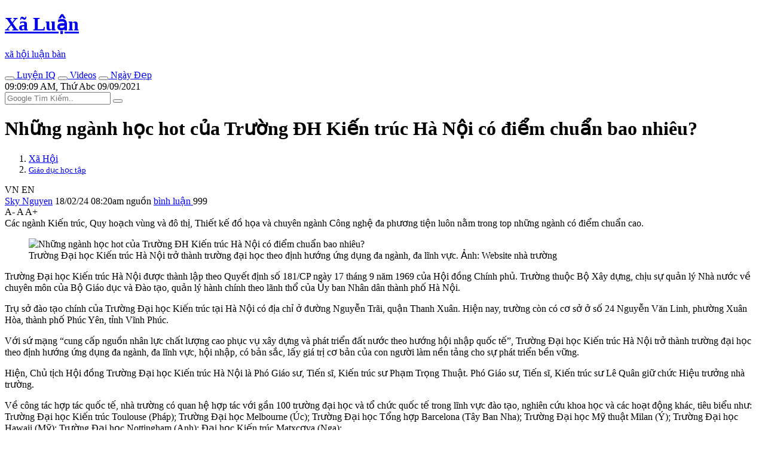

--- FILE ---
content_type: text/html; charset=UTF-8
request_url: https://www.xaluan.com/modules.php?name=News&file=article&sid=3679004
body_size: 11631
content:
<!DOCTYPE html>
<!--[if IE 8 ]><html class="ie ie8" lang="vi_VN"> <![endif]-->
<!--[if (gte IE 9)|!(IE)]><!-->
<html itemscope itemtype="http://schema.org/NewsArticle" itemid="https://www.xaluannews.com/modules.php?name=News&file=article&sid=3679004" xmlns="http://www.w3.org/1999/xhtml" xmlns:og="http://opengraphprotocol.org/schema/" xmlns:fb="http://www.facebook.com/2008/fbml" lang="vi_VN">
<!--<![endif]-->
<head prefix="og: http://ogp.me/ns# fb: http://ogp.me/ns/fb# article: http://ogp.me/ns/article#">
<meta name="viewport" content="width=device-width, initial-scale=1.0, minimum-scale=1.0, maximum-scale=5.0"/>
<meta charset="UTF-8"/>
<meta name="theme-color" content="#EA3328">
<meta http-equiv="audience" content="General">
<meta http-equiv="cache-control" content="public">
<meta http-equiv="x-dns-prefetch-control" content="on">
<meta http-equiv="X-UA-Compatible" content="IE=edge,chrome=1"/>
<meta name="rating" content="general">
<meta name="distribution" content="global">
<meta name="copyright" content="Copyright (c) by XALUAN Tin Nóng">
<meta name="generator" content="XALUAN Tin Nóng Copyright (c) 2006, News and Publisher">

<meta name="verify-v1" content="4oHIHdLOrcICwVRxw+USU+j8C4nSAlZp2KiQU6qH++o="/>
<link rel="alternate" type="application/rss+xml" title="News Feed" href="/Home.rss">
<link rel="manifest" href="/manifest.json">

<meta name="google-play-app" content="app-id=com.xaluanwww">
<link rel="android-touch-icon" href="/mobile/images/apple-touch-icon-precomposed.png"/>

<meta name="apple-itunes-app" content="app-id=452490912" />
<meta name="apple-mobile-web-app-capable" content="yes" />
<link rel="apple-touch-icon" href="/mobile/images/apple-touch-icon-precomposed.png" />
<link rel="apple-touch-icon-precomposed" href="/mobile/images/apple-touch-icon-precomposed.png"/>
<link rel="apple-touch-startup-image" href="/mobile/images/startup.jpg"/>
<link rel="shortcut icon" sizes="16x16" href="/favicon.ico" type="image/x-icon"/>
<link rel="icon" sizes="144x144" href="/xlnews/images/logos/x144.png" type="image/png"/>
<meta http-equiv="refresh" content="10800;url=/" />
<meta name="application-name" content="XãLuận News"/>
<meta name="msapplication-TileImage" content="/xlnews/images/logos/x144.png"/>
<meta name="msapplciation-starturl" content="https://www.xaluannews.com">
<meta name="msapplication-config" content="/mobile/images/wintiles/browserconfig.xml"/>

<meta property="fb:app_id" content="1658659817638345" />

<meta itemprop="author" name="author" content="XALUAN Tin Nóng">
<meta property="og:site_name" content="XALUAN Tin Nóng" itemprop="sourceOrganization" name="source" />

<meta name="robots" content="index, follow" />
<meta name="revisit-after" content="270 days" />
<meta name="keywords" content="Những ngành học hot của Trường ĐH Kiến trúc Hà Nội có điểm chuẩn bao nhiêu?" />
<meta name="description" itemprop="description" property="og:description" content="Các ngành Kiến trúc, Quy hoạch vùng và đô thị, Thiết kế đồ họa và chuyên ngành Công nghệ đa phương tiện luôn nằm trong top những ngành có điểm chuẩn cao." />
<meta name="pubdate" itemprop="datePublished" property="og:published_time" content="2024-02-17T19:20:45+00:00"/>
<meta itemprop="genre" name="medium" content="News" />
<meta itemprop="identifier" name="articleid" content="3679004" />
<meta itemprop="alternativeHeadline" name="hdl_p" content="Những ngành học hot của Trường ĐH Kiến trúc Hà Nội có điểm chuẩn bao nhiêu?. Giáo dục học tập" />
<meta itemprop="mainEntityOfPage" content="https://www.xaluannews.com/modules.php?name=News&file=article&sid=3679004" />
<meta itemprop="image" content="https://www.xaluannews.com/images/news/Image/2024/02/18/165d15b6cc4079.img.jpg"></meta> 
<meta itemprop="dateModified" content="2024-02-17T19:20:45+00:00" />	
<meta property="og:locale" content="vi_VN" />
<meta property="og:type" content="article" />
<meta property="og:title" content="Những ngành học hot của Trường ĐH Kiến trúc Hà Nội có điểm chuẩn bao nhiêu?">
<meta property="og:image" name="xlarge" content="https://www.xaluannews.com/images/news/Image/2024/02/18/165d15b6cc4079.img.jpg" />
<meta property="og:url" itemprop="url" content="https://www.xaluannews.com/modules.php?name=News&file=article&sid=3679004" />
<meta property="article:publisher" content="https://www.facebook.com/102479877767483" />
<meta property="article:author" content="https://www.facebook.com/102479877767483" />
<meta property="article:section" content="Xã Hội">
<meta property="article:section2" content="Giáo dục học tập">
<meta property="article:published_time" content="2024-02-17T19:20:45+00:00" />
<meta property="article:modified_time" content="2024-02-17T19:20:45+00:00" />
<link rel="shortlink" href="https://www.xaluannews.com/article/3679004/" />
<link rel="canonical" href="https://www.xaluannews.com/modules.php?name=News&file=article&sid=3679004" />
<title>Những ngành học hot của Trường ĐH Kiến trúc Hà Nội có điểm chuẩn bao nhiêu?</title>

<script type="application/ld+json">{"@context": "https://schema.org",  "@type": "NewsArticle",  "mainEntityOfPage": {"@type": "WebPage", "@id": "https://www.xaluannews.com/modules.php?name=News&file=article&sid=3679004"}, 
	"headline":"Những ngành học hot của Trường ĐH Kiến trúc Hà Nội có điểm chuẩn bao nhiêu?", "url":"https://www.xaluannews.com/modules.php?name=News&file=article&sid=3679004", 
	"image":{"@type":"ImageObject", "url":"https://www.xaluannews.com/images/news/Image/2024/02/18/165d15b6cc4079.img.jpg"},
	"dateCreated":"2024-02-17T19:20:45+00:00", "datePublished": "2024-02-17T19:20:45+00:00",  "dateModified": "2024-02-17T19:20:45+00:00",
	"author": {"@type": "Person", "name": "Sky Nguyễn"},
	"publisher": {"@type": "Organization", "name": "XALUAN Tin Nóng", "legalName" : "Xã Luận News", "url":"https://www.xaluannews.com", "foundingDate": "2006", "founders": [ { "@type": "Person", "name": "Ben NGUYEN" }],
    "logo": {"@type": "ImageObject", "url": "https://www.xaluannews.com/images/logo192x192.png"}},
	"description": "Các ngành Kiến trúc, Quy hoạch vùng và đô thị, Thiết kế đồ họa và chuyên ngành Công nghệ đa phương tiện luôn nằm trong top những ngành có điểm chuẩn cao. "}
</script>

<link rel="dns-prefetch" href="https://www.google-analytics.com" crossorigin="anonymous">
<link rel="preconnect" href="https://fonts.googleapis.com" crossorigin>
<link rel="preconnect" href="https://fonts.gstatic.com" crossorigin>
<link rel="dns-prefetch" href="https://cdn.xaluannews.com" crossorigin="anonymous">
<link rel="preload" as="font" type="font/ttf" href="https://cdn.xaluannews.com/xlnews/css/fonts/fontawesome/fonts/Font-Awesome.ttf" crossorigin>
<link rel="preload" as="font" type="font/ttf" href="https://fonts.gstatic.com/s/robotoslab/v23/BngMUXZYTXPIvIBgJJSb6ufC5qW54A.woff2" crossorigin>
<link rel="preload" as="font" type="font/ttf" href="https://fonts.gstatic.com/s/robotoslab/v23/BngMUXZYTXPIvIBgJJSb6ufD5qW54A.woff2" crossorigin>
<link rel="preload" as="font" type="font/ttf" href="https://fonts.gstatic.com/s/robotoslab/v23/BngMUXZYTXPIvIBgJJSb6ufN5qU.woff2" crossorigin>
<link rel="stylesheet" type="text/css" href="https://cdn.xaluannews.com/xlnews/css/styles.bs.ws.min.04.css">
<script async src="https://www.googletagmanager.com/gtag/js?id=G-XYRDSY1783"></script>
<script>
	window.dataLayer = window.dataLayer || [];
	function gtag(){dataLayer.push(arguments);}
	gtag("js", new Date());
	gtag("config", "G-XYRDSY1783");
</script>

<script>var xlArticle = {sid:3679004, topicid:46, catid:2, aid:"Sky", time:"2024-02-18 08:20:45", counter:2840, type:0, media:0, censor:0, noads:false};
var sourcewlist = ""; var source_url = "aHR0cHM6Ly9iYW9tb2kubmV0LnZuL25odW5nLW5nYW5oLWhvYy1ob3QtY3VhLXRydW9uZy1kaC1raWVuLXRydWMtaGEtbm9pLWNvLWRpZW0tY2h1YW4tYmFvLW5oaWV1LWM0ODM0NDg3OC5lcGk=";
</script>

<script>var noadspage=false;</script>
<script src="https://cdn.xaluannews.com/xlnews/js/jquery.bootstrap.main.js" id="jquerybootstrap"></script>
</head>
<body class="bg-white">
	<header class="xl-header-fixed col-sm-12 col-lg-2 float-left fixed-top">

		<!-- Start: Xl header logo  -->   
		<div class="xl-header-logo-row desktop-logo">
			<div class="header-logo font-logo">
				<a href="/">				
					<h1 class="text-logo font-weight-bold text-center m-0">Xã Luận</h1>
					<p class="slogan text-center font-weight-bold text-dark mb-0">xã hội luận bàn</p>
				</a>
			</div>
		</div><!-- End: Xl header logo  --> 

		<!-- Start: Header mobile  -->
		<div id="menu-header-mobi" class="xl-header-mobile">
			
		</div><script>menuHeaderMobi();</script><!-- End: Header mobile  -->	

		<!-- Start: Header main menu -->
		<div class="sidebar-main-menu h-100">
            <!-- Start: Category nav -->
			<nav id="menu-main-side" class="category-nav primary-nav overflow-auto h-100 pb-4">
				
            </nav><script>menuMainSide();</script><!-- End: Category nav -->
        </div><!-- End: Header main menu -->
	</header>

	<!-- Start: Xl Site header  -->  
	<div class="xl-site-header col-sm-12 col-lg-10 float-lg-right mb-3 clearfix border-info notranslate" translate="no">

        <!-- Start: Site ads header -->   
		<div class="section-ads row py-2 mt-5 mt-lg-0">
			<section class="text-center w-100 clearfix" id="adheader">

	<div id="sl_header" class="mx-auto ads-mw" style=""></div>
	<script> <!-- header ads article -->
	if(xlGad["header"] && isMobile){
	document.getElementById("sl_header").innerHTML = '<ins class="adsbygoogle" style="display:block; margin: 0 auto; min-height: 152px;" data-full-width-responsive="true" data-ad-format="' 
	+ xlGad["header_fomat"] + '" data-ad-client="' + xlGad["client"] + '" data-ad-slot="' + xlGad["header"] + '"></ins>';	
	(adsbygoogle = window.adsbygoogle || []).push({ });
	}
	</script>
	    	</section>
		</div><!-- End: Site ads header -->   
        
        <!-- Start: Xl header content  -->   
		<div class="xl-header-content d-flex py-2">

            <!-- Start: Top new host -->
        	<div class="top-new-host flex-grow-1 d-lg-flex">
        		<div class="menu-horizontal d-flex justify-content-center text-uppercase font-weight-bold">
            		<a href="/pages.php?p=game" class="link-term float-left mr-3" data-tooltip="on" title="Chơi game rèn trí não!"><button aria-label="IQ Games" class="btn btn-light btn-circle rounded-circle mr-1"><i class="fas fa-user-graduate text-danger"></i></button>
					 Luyện IQ</a>
            		<a href="/pages.php?p=vid" class="link-term float-left mr-3" data-tooltip="on" title="Những videos clip hay nhất hôm nay"><button aria-label="Popular Videos" class="btn btn-light btn-circle rounded-circle mr-1"><i class="fas fa-video text-info"></i></button>
					 Videos</a>
            		<a href="#xl-modaldate" class="link-term float-left mr-3" id="xl-modaldate" data-toggle="modal" data-target="#modalTemplate" data-tooltip="on" title="Lịch Âm, Tìm ngày đẹp, Ngày lễ, Giờ đẹp"><button aria-label="Lunar Calendar" class="btn btn-light btn-circle rounded-circle mr-1"><i class="fas fa-calendar-alt text-success"></i></button>
					 Ngày Đẹp</a>
            	</div>
        	</div><!-- End: Top new host -->

            <!-- Start: Xl header right  -->    
            <div class="xl-header-right d-none d-lg-flex">
            	<div class="xl-today float-left d-none d-xl-block">
            		<i class="fas fa-alarm"></i><div id="XlClock" class="XlClock">09:09:09 AM, Thứ Abc 09/09/2021</div>
            	</div>

            	<div class="xl-search-form float-right of-hidden" itemscope itemtype="http://schema.org/WebSite">
					<meta itemprop="url" content="https://www.xaluannews.com"/>					
					<form itemprop="potentialAction" itemscope itemtype="http://schema.org/SearchAction" action="/search.php" target="_blank" style="height: 100%;">
						<meta itemprop="target" content="https://www.xaluannews.com/search.php?q={q}"/>
						<input type="hidden" value="010476972283472804637:tnoe_pa9f4e" name="cx"> 
						<input type="hidden" value="UTF-8" name="ie">
						<input type="hidden" value="FORID:10" name="cof">
						<input itemprop="query-input" type="text" placeholder="Google Tìm Kiếm.." name="q" required>
						<button class="bt-search" type="submit" name="sa"><i class="fas fa-search"></i></button>
					</form>
				</div>
            </div><!-- End: Xlheader right  -->   
		</div><!-- End: Xl header content  -->   
        
        <!-- Start: weather new  -->    
		<div id="menu-header-weather" class="xl-weather-new float-left mt-1 border-info">
			
		</div><script>menuHeaderWeather();</script><!-- End: weather new  -->
	</div><!-- End: Xl Site header  --> 

	<section id="alertmessage" class="alertmessage col-sm-12 col-lg-10 float-lg-right clearfix"></section>
	
	<!-- Start: Xl main wrapper  -->  
    <div class="xl-main-wrapper col-sm-12 col-lg-10 float-right">
        
        <!-- Start: Xl main content  -->  
    	<div class="main-content row" id="mainContent">
		
			<!-- Start: xl big module main -->
    		<div class="xl-block-main col-12 col-lg xl-lg-w70 clearfix">
                <!-- Start: Post entry title -->	
				<h1 class="entry-title mb-3 clearfix" itemprop="headline">Những ngành học hot của Trường ĐH Kiến trúc Hà Nội có điểm chuẩn bao nhiêu?</h1><!-- End: Post entry title -->	
				
				
                <!--Start: Breadcrumb -->
				<nav aria-label="breadcrumb" class="clearfix pb-2 row align-items-end">
				  <ol class="breadcrumb bg-none py-0 my-0 pr-0 col-10 col-md-6">
					<li class="breadcrumb-item"><a href="/modules.php?name=News&file=category&catid=2" class="text-uppercase font-weight-bold">Xã Hội</a></li>
					<li class="breadcrumb-item" aria-current="page"><small><a href="/modules.php?name=News&file=topic&topicid=46" class="text-uppercase font-weight-bold">Giáo dục học tập</a></small></li>
				  </ol>
				  <div id="google_translate_toggle" class="py-0 my-0 pl-0 col-2 col-md-6 text-right font-weight-bold text-secondary" style="cursor: pointer;"><span class="xl-xs-dnone">VN </span><i class="fas fa-headphones"> </i><span> EN </span></div>
				  
				</nav><!--End: Breadcrumb -->
				
                <!-- Start: Details meta -->	 
                <div class="details-meta py-2 border-top border-bottom w-100 mb-3 clearfix">
                    <!-- Start: Meta left -->	
					<div class="meta-left float-left">
						<span class="xl-xs-dnone">
							<i class="fas fa-user-graduate mx-1"></i><a href="#author/Sky">Sky Nguyen</a> 
						</span>
						<i class="fas fa-pen-alt mx-1"></i>
						<time datetime="2024-02-17T19:20:45+00:00" class="mr-2">18/02/24 08:20am </time>
						<!--googleoff: index-->
						<span class="source xl-xs-dnone"><span style="" class="sourcewlist pr-2 text-lowercase"><i class="fas fa-link"></i> nguồn</span></span>
						<a href="javascript:$('html,body').animate({scrollTop: $('#xlcomments_gr').offset().top},'medium');" class="comment xl-xs-dnone">
							<i class="fas fa-facebook-official text-primary"></i> 
							<!-- <span class="fb-comments-count soccial_act" data-href="https://www.xaluannews.com/modules.php?name=News&file=article&sid=3679004">..</span>-->
							bình luận
						</a><!--googleon: index-->
						<i class="fas fa-book-reader ml-1 text-info"></i> <span id="onlinecounter" class="btn badge badge-pill badge-warning">999</span>
					</div><!-- End: Meta left -->		

                    <!-- End: Post font size -->	
					<div class="post-font-size float-right">
						<span class="jfontsize-button font-weight-bold" id="jfontsize-minus" style="cursor: pointer;">A-</span>
						<span class="jfontsize-button font-weight-bold" id="jfontsize-default" style="cursor: pointer;">A </span>
						<span class="jfontsize-button font-weight-bold" id="jfontsize-plus" style="cursor: pointer;">A+</span>
					</div><!-- End: Post font size-->	
				</div><!-- End: Details meta -->
					
				<!-- Start: xl rw -->	 
				<div class="xl-rw-post jfontsizect clearfix" itemprop="articleBody">

					<!-- Start: Home-text -->
					<div class="xl-home-text text-justify mb-4 one-letter-info" id="home-text">
                        Các ngành Kiến trúc, Quy hoạch vùng và đô thị, Thiết kế đồ họa và chuyên ngành Công nghệ đa phương tiện luôn nằm trong top những ngành có điểm chuẩn cao.
					</div><!-- End: Home-text -->
					
					<!-- Start: Home-image -->
					<figure class="figure d-block text-center" id="home-image">
			<img src="https://cdn.xaluannews.com/images/news/Image/2024/02/18/165d15b6cc4079.img.jpg" class="figure-img img-fluid mb-2" alt="Những ngành học hot của Trường ĐH Kiến trúc Hà Nội có điểm chuẩn bao nhiêu?" width="600" height="396" loading="lazy" id="home-img">
			<figcaption class="figure-caption text-dark"><i class="fas fa-camera"></i> Trường Đại học Kiến trúc Hà Nội trở thành trường đại học theo định hướng ứng dụng đa ngành, đa lĩnh vực. Ảnh: Website nhà trường</figcaption>
		</figure><!-- End: Home-image -->
					
					<section class="section-ads row clearfix mb-3" id="adarticle_underimg">
						<div class="text-center mx-auto w-100">

	<div id="sl_underimg" class="mx-auto mb-3 ads-mw" style=""></div>  
	<script> <!-- Responsive under img underimg --> 
	if(xlGad["underimg"]){
	document.getElementById("sl_underimg").innerHTML = '<ins class="adsbygoogle" style="display:block" data-ad-format="auto" data-ad-client="' 
		  + xlGad["client"] + '" data-ad-slot="' + xlGad["underimg"] + '"></ins>';	
	(adsbygoogle = window.adsbygoogle || []).push({ });
	}
	</script>
						</div>
					</section>

										
					<!-- Start: Body-text -->
					<div class="xl-body-text" id="body-text">
						<p>Trường Đại học Kiến trúc Hà Nội được thành lập theo Quyết định số 181/CP ngày 17 tháng 9 năm 1969 của Hội đồng Chính phủ. Trường thuộc Bộ Xây dựng, chịu sự quản lý Nhà nước về chuyên môn của Bộ Giáo dục và Đào tạo, quản lý hành chính theo lãnh thổ của Ủy ban Nhân dân thành phố Hà Nội.</p>
<p>Trụ sở đào tạo chính của Trường Đại học Kiến trúc tại Hà Nội có địa chỉ ở đường Nguyễn Trãi, quận Thanh Xuân. Hiện nay, trường còn có cơ sở ở số 24 Nguyễn Văn Linh, phường Xuân Hòa, thành phố Phúc Yên, tỉnh Vĩnh Phúc.</p>
<p>Với sứ mạng “cung cấp nguồn nhân lực chất lượng cao phục vụ xây dựng và phát triển đất nước theo hướng hội nhập quốc tế”, Trường Đại học Kiến trúc Hà Nội trở thành trường đại học theo định hướng ứng dụng đa ngành, đa lĩnh vực, hội nhập, có bản sắc, lấy giá trị cơ bản của con người làm nền tảng cho sự phát triển bền vững.</p>
<p>Hiện, Chủ tịch Hội đồng Trường Đại học Kiến trúc Hà Nội là Phó Giáo sư, Tiến sĩ, Kiến trúc sư Phạm Trọng Thuật. Phó Giáo sư, Tiến sĩ, Kiến trúc sư Lê Quân giữ chức Hiệu trưởng nhà trường.</p>
<p>Về công tác hợp tác quốc tế, nhà trường có quan hệ hợp tác với gần 100 trường đại học và tổ chức quốc tế trong lĩnh vực đào tạo, nghiên cứu khoa học và các hoạt động khác, tiêu biểu như: Trường Đại học Kiến trúc Toulouse (Pháp); Trường Đại học Melbourne (Úc); Trường Đại học Tổng hợp Barcelona (Tây Ban Nha); Trường Đại học Mỹ thuật Milan (Ý); Trường Đại học Hawaii (Mỹ); Trường Đại học Nottingham (Anh); Đại học Kiến trúc Matxcơva (Nga);...</p>
<p><strong>Mở thêm nhiều ngành/chuyên ngành đào tạo mới</strong></p>
<p>Theo tìm hiểu của phóng viên Tạp chí điện tử Giáo dục Việt Nam qua đề án tuyển sinh của trường, ngoài những ngành/chuyên ngành đã có, năm 2020, nhà trường bắt đầu tuyển sinh chuyên ngành Công nghệ cơ điện công trình thuộc ngành Kỹ thuật cơ sở hạ tầng.</p>
<p>Năm 2021, trường tuyển sinh thêm chuyên ngành Thiết kế đô thị thuộc ngành Quy hoạch vùng và đô thị; chuyên ngành Quản lý dự án xây dựng thuộc ngành Kỹ thuật xây dựng; chuyên ngành Quản lý bất động sản thuộc ngành Quản lý xây dựng; chuyên ngành Công nghệ đa phương tiện thuộc ngành Công nghệ thông tin.</p>
<p>Năm 2022 trường bắt đầu tuyển sinh thêm chuyên ngành Quản lý vận tải và Logistics, chuyên ngành Kinh tế phát triển thuộc ngành Quản lý xây dựng; chuyên ngành Kinh tế đầu tư thuộc ngành Kinh tế xây dựng.</p>
<p>Năm 2020 và năm 2021, trường thực hiện 4 phương thức tuyển sinh là: Xét tuyển dựa vào kết quả kỳ thi tốt nghiệp trung học phổ thông; Xét tuyển bằng kết quả học tập của 5 học kỳ đầu tiên bậc trung học phổ thông; Xét tuyển thẳng; Thi tuyển kết hợp với xét tuyển đối với các ngành/chuyên ngành năng khiếu có tổ hợp xét tuyển V00, H00.</p>
<p>Đối với tổ hợp xét tuyển V00, kết hợp thi tuyển bằng môn thi Vẽ mỹ thuật với điểm thi các môn Toán và Vật lý của thí sinh trong kỳ thi tốt nghiệp trung học phổ thông.</p><section class="section-ads row clearfix mb-3" id="adinarticleD"><!--MOBArticle_inpageD--></section>
<p>Đối với tổ hợp xét tuyển H00, kết hợp thi tuyển bằng các môn thi Hình họa mỹ thuật và Bố cục trang trí màu với điểm thi môn Ngữ văn của thí sinh trong kỳ thi tốt nghiệp trung học phổ thông.</p>
<p>Đến năm học 2022-2023, Trường Đại học Kiến trúc Hà Nội thực hiện thêm phương thức xét tuyển dựa vào kết quả điểm thi đánh giá năng lực của Đại học Quốc gia Hà Nội.</p>
<p>Trong Đề án tuyển sinh năm 2023, Trường Đại học Kiến trúc Hà Nội quay trở lại sử dụng với 4 phương án tuyển sinh như năm 2020 và 2021 trước đó. Tuy nhiên, cũng trong năm học này, nhà trường bổ sung một số tổ hợp xét tuyển mới cho các ngành/chuyên ngành năng khiếu như V01, V02 và H02.</p>
<p>Đối với tổ hợp xét tuyển V01, kết hợp thi tuyển bằng môn thi Vẽ mỹ thuật với điểm thi các môn Toán và Ngữ văn của thí sinh trong kỳ thi tốt nghiệp trung học phổ thông.</p>
<p>Đối với tổ hợp xét tuyển V02, kết hợp thi tuyển bằng môn thi Vẽ mỹ thuật với điểm thi các môn Toán và tiếng Anh của thí sinh trong kỳ thi tốt nghiệp trung học phổ thông.</p>
<p>Đối với tổ hợp xét tuyển H02, kết hợp thi tuyển bằng các môn thi Hình họa mỹ thuật và Bố cục trang trí màu với điểm thi môn Toán của thí sinh trong kỳ thi tốt nghiệp trung học phổ thông.</p><section class="section-ads row clearfix mb-3" id="adinarticleC">
	<div id="sl_inarticleC" class="mx-auto w-100 ads-mw" style=""></div>
	<script><!-- Native in articleC -->
	if(xlGad["in_Marticle"]){
	document.getElementById("sl_inarticleC").innerHTML = '<ins class="adsbygoogle" style="display:block" data-ad-format="auto" data-ad-layout="in-article" data-ad-client="' 
		  + xlGad["client"] + '" data-ad-slot="' + xlGad["in_Marticle"] + '"></ins>';
	(adsbygoogle = window.adsbygoogle || []).push({ });
	}
	</script>
	</section>
<p>Trong nhiều năm qua, nhà trường sử dụng kết quả miễn thi bài thi Anh Văn để xét tuyển; có bảo lưu điểm thi tốt nghiệp trung học phổ thông của hai năm trước đó, nhưng không bảo lưu điểm thi các môn năng khiếu.</p>
<p><strong>Chỉ tiêu tuyển sinh không có nhiều biến động</strong></p>
<p>Để có góc nhìn tổng quan hơn về bức tranh tuyển sinh của Trường Đại học Kiến trúc Hà Nội, phóng viên thống kê về số chỉ tiêu tuyển sinh và quy mô đào tạo qua các năm để thí sinh tiện theo dõi.</p>
<p><img alt="" loading="lazy" src="https://cdn.xaluannews.com/images/news/Image/2024/02/18/c2t46_pkrvizw7j1ek6iits3kv.jpg" width="600" height="355"></p>
<p>Theo số liệu nêu trong đề án tuyển sinh của các năm, có thể thấy, chỉ tiêu của Trường Đại học Kiến trúc Hà Nội không có nhiều biến động qua thời gian. Nếu chỉ tiêu tuyển sinh của trường giữ ở mức 2.180 trong cả hai năm 2020 và 2021, thì chỉ tiêu ở hai năm 2022 và 2023 đều là 2.280 sinh viên.</p><section class="section-ads row clearfix mb-3" id="adinarticleB">
	<div id="sl_inarticleB" class="mx-auto w-100 ads-mw" style=""></div>
	<script><!-- Native in articleB -->
	if(xlGad["in_Marticle"]){
	document.getElementById("sl_inarticleB").innerHTML = '<ins class="adsbygoogle" style="display:block" data-ad-format="auto" data-ad-layout="in-article" data-ad-client="' 
		  + xlGad["client"] + '" data-ad-slot="' + xlGad["in_Marticle"] + '"></ins>';
	(adsbygoogle = window.adsbygoogle || []).push({ });
	}
	</script>
	</section>
<p>Tuy nhiên, nếu từ năm 2020 đến năm 2021, quy mô đào tạo bậc đại học chính quy có sự giảm nhẹ (ở mức 11.455 xuống còn 10.411). Ngay những năm học sau đó, quy mô đào tạo đối với đại học chính quy tăng mạnh lên 12.887 vào năm 2022 và tăng lên 13.904 trong năm 2023.</p>
<p>Đáng chú ý, trong 5 năm trở lại đây nhóm ngành 1 (Kiến trúc; Quy hoạch vùng và đô thị; Quy hoạch vùng và đô thị/chuyên ngành Thiết kế đô thị) có tổng số lượng chỉ tiêu tuyển sinh là 500 chỉ tiêu.</p>
<p>Nhóm ngành 3 (Thiết kế nội thất; Điêu khắc) từ năm 2020 đến năm 2023 có tổng chỉ tiêu tuyển sinh là 250. Riêng trong năm 2019, nhóm ngành này có 230 chỉ tiêu.</p>
<p>Về điểm chuẩn qua các mùa tuyển sinh của Trường Đại học Kiến trúc Hà Nội, các ngành Kiến trúc, Quy hoạch vùng và đô thị, Thiết kế đồ họa, chuyên ngành Công nghệ đa phương tiện thuộc ngành Công nghệ thông tin luôn nằm trong top ngành có điểm chuẩn cao nhất.</p>
<p>Dưới đây là biểu đồ so sánh biến động điểm chuẩn giữa các ngành/chuyên ngành đào tạo đại học chính quy có điểm trúng tuyển cao nhất trong 5 năm trở lại đây, theo hai phương thức: phương thức xét kết quả thi tốt nghiệp trung học phổ thông và phương thức thi tuyển kết hợp với xét tuyển (đối với các ngành có môn thi năng khiếu):</p><section class="section-ads row clearfix mb-3" id="adinarticleA">
	<div id="sl_inarticleA" class="mx-auto w-100 ads-mw" style=""></div>
	<script><!-- Native in articleA -->
	if(xlGad["in_Marticle"]){
	document.getElementById("sl_inarticleA").innerHTML = '<ins class="adsbygoogle" style="display:block" data-ad-format="auto" data-ad-layout="in-article" data-ad-client="' 
		  + xlGad["client"] + '" data-ad-slot="' + xlGad["in_Marticle"] + '"></ins>';
	(adsbygoogle = window.adsbygoogle || []).push({ });
	}
	</script>
	</section>
<p><img alt="" loading="lazy" src="https://cdn.xaluannews.com/images/news/Image/2024/02/18/c2t46_4da5cef077bc9ee2c7ad.jpg.webp"></p>
<p>Đối với những ngành áp dụng phương thức thi tuyển kết hợp với xét tuyển trên thang điểm 40, hai ngành Kiến trúc và Quy hoạch vùng và đô thị đều có điểm chuẩn cao nhất trong 5 năm qua.</p>
<p>Theo đó, những ngành có tổ hợp tuyển sinh V00, V01, V02 có thi môn năng khiếu: Vẽ mỹ thuật là môn thi nhân hệ số 2.</p>
<p>Cụ thể, ngành Kiến trúc luôn là ngành học có điểm trúng tuyển cao nhất toàn trường, dao động trong khoảng từ 26.50 đến 29.00. Ngành Quy hoạch vùng và đô thị xếp vị trí thứ hai, tăng dần hàng năm (từ 24.75 điểm vào năm 2019, đến 28 điểm trong năm 2023).</p><section class="section-ads row clearfix mb-3" id="adinarticle">
	<div id="sl_inarticle" class="mx-auto w-100 ads-mw" style=""></div>
	<script><!-- Native in article -->
	if(xlGad["in_Marticle"]){
	document.getElementById("sl_inarticle").innerHTML = '<ins class="adsbygoogle" style="display:block; text-align:center;" data-ad-format="auto" data-ad-layout="in-article" data-ad-client="' 
		  + xlGad["client"] + '" data-ad-slot="' + xlGad["in_Marticle"] + '"></ins>';
	(adsbygoogle = window.adsbygoogle || []).push({ });
	}
	</script>
	</section>
<p>Đối với nhóm ngành tính trên thang điểm 30, chuyên ngành Công nghệ đa phương tiện thuộc ngành Công nghệ thông tin tuy mới bắt đầu tuyển sinh từ năm 2021, nhưng đã nhanh chóng trở thành chuyên ngành có điểm trúng tuyển cao nhất Trường Đại học Kiến trúc Hà Nội trong suốt 3 năm học trở lại đây.</p>
<p>Kế tiếp sau đó là ngành Thiết kế đồ họa (Tổ hợp H00, H02) có điểm chuẩn tăng dần qua từng năm. Riêng năm 2023, ngành này đạt điểm trúng tuyển là 24.00, đứng vị trí cao thứ hai trong những ngành xét theo thang điểm 30.</p>
<p>Ngoài ra, nếu chuyên ngành Xây dựng dân dụng và công nghiệp thuộc ngành Kỹ thuật xây dựng có điểm chuẩn nằm vị trí thấp nhất trong năm 2023 (20.01); thì vào năm học trước đó, chuyên ngành có xếp hạng điểm trúng tuyển thấp nhất lại là chuyên ngành Xây dựng công trình ngầm đô thị thuộc ngành Kỹ thuật xây dựng.</p>
					</div><!-- End: Body-text -->
					
					<!-- Start: Article Source -->
					<div class="article-source flex-s-s mb-2">
						<span class="f1-s-12 mr-2"><a class="text-dark" href="//www.xaluan.com/modules.php?name=News&file=article&sid=3679004">Nguồn Tin:</a></span> <!--googleoff: index--><span style="" class="sourcewlist text-lowercase"></span>
						<div id="xllike2" class="fb-like float-right" data-href="" data-width="120" data-layout="button_count" data-action="like" data-size="large" data-share="false"></div><!--googleon: index-->
					</div><!-- End: Article Source -->     
				</div>  

				<section class="section-ads row clearfix mb-3"id="adarticle_end">
					<div class="text-center mx-auto w-100">

	<div id="sl_endart" class="mx-auto w-100 ads-mw" style="display:block;"></div> 
	<script> <!-- Reponsive mobile horizontal midle article endart -->
	if(xlGad["endart"]){
	document.getElementById("sl_endart").innerHTML = '<ins class="adsbygoogle" style="display:block;" data-ad-format="auto" data-ad-client="' 
		  + xlGad["client"] + '" data-ad-slot="' + xlGad["endart"] + '"></ins>';	
	(adsbygoogle = window.adsbygoogle || []).push({ });
	}
	</script>
					</div>
				</section>

				
				<!-- Start: Like share bottom -->	
				<div class="details-meta clearfix w-100 mb-4" id="nav-like-share">
					<!--A2HS-button-->
					<!--NAV-button-group-->
				</div><!-- End: Like share bottom -->
				
				<!-- Start: Posts same topic -->
				<div class="xl-related-news-post w-100 mb-2 clearfix hover-text-info">
					<div class="header-title position-relative mb-3 text-uppercase text-center text-md-left">
						<a class="position-relative bg-white px-1 pl-md-0 pr-md-3 text-info" href="/modules.php?name=News&file=topic&topicid=46">MỚI: Giáo dục học tập</a>
					</div>

					<div class="row" id="pass-articles-list">
						 <!-- Start: post item-->	
					    <article class="post-item col-sm-6 mb-2 xl-has-img">
					    	<a href="/modules.php?name=News&file=article&sid=3679002" class="d-block h-100">
								<figure class="w-img100 float-right ml-3 mr-0 float-sm-left ml-sm-0 mr-sm-3 mb-1 ripple">
									<span class="post-thumbnail d-block overflow-hidden position-relative">
										<img loading="lazy" class="lazyload" data-src="https://cdn.xaluannews.com/images/news/Image/2024/02/18/small_965d15a7bd327a.img.jpg" src="/xlnews/images/1x1.png">
									</span>
								</figure>
								
								<h5 class="post-title mb-2 xl-text-cut3">
									Gen Z trúng tuyển Google nhờ tự liệt kê “red flag”
								</h5>
							</a>	
					    </article><!-- End: post item--><!-- Start: post item-->	
					    <article class="post-item col-sm-6 mb-2 xl-has-img">
					    	<a href="/modules.php?name=News&file=article&sid=3678205" class="d-block h-100">
								<figure class="w-img100 float-right ml-3 mr-0 float-sm-left ml-sm-0 mr-sm-3 mb-1 ripple">
									<span class="post-thumbnail d-block overflow-hidden position-relative">
										<img loading="lazy" class="lazyload" data-src="https://cdn.xaluannews.com/images/news/Image/2024/02/05/small_965c066e74751a.img.jpg" src="/xlnews/images/1x1.png">
									</span>
								</figure>
								
								<h5 class="post-title mb-2 xl-text-cut3">
									Luận Văn Việt- đơn vị cung cấp hệ sinh thái giáo dục chất lượng top đầu hiện nay
								</h5>
							</a>	
					    </article><!-- End: post item--><!-- Start: post item-->	
					    <article class="post-item col-sm-6 mb-2 xl-has-img">
					    	<a href="/modules.php?name=News&file=article&sid=3678154" class="d-block h-100">
								<figure class="w-img100 float-right ml-3 mr-0 float-sm-left ml-sm-0 mr-sm-3 mb-1 ripple">
									<span class="post-thumbnail d-block overflow-hidden position-relative">
										<img loading="lazy" class="lazyload" data-src="https://cdn.xaluannews.com/images/news/Image/2024/02/05/small_865c034da1da4c.img.jpg" src="/xlnews/images/1x1.png">
									</span>
								</figure>
								
								<h5 class="post-title mb-2 xl-text-cut3">
									Từ hôm này, học sinh bắt đầu nghỉ Tết Nguyên đán 2024
								</h5>
							</a>	
					    </article><!-- End: post item--><!-- Start: post item-->	
					    <article class="post-item col-sm-6 mb-2 xl-has-img">
					    	<a href="/modules.php?name=News&file=article&sid=3677960" class="d-block h-100" id="navnextpostUrl">
								<figure class="w-img100 float-right ml-3 mr-0 float-sm-left ml-sm-0 mr-sm-3 mb-1 ripple">
									<span class="post-thumbnail d-block overflow-hidden position-relative">
										<img loading="lazy" class="lazyload" data-src="https://cdn.xaluannews.com/images/news/Image/2024/02/01/small_865bb526ac14bc.img.jpg" src="/xlnews/images/1x1.png">
									</span>
								</figure>
								
								<h5 class="post-title mb-2 xl-text-cut3">
									Tốt nghiệp trường sư phạm có cần thêm giấy phép hành nghề?
								</h5>
							</a>	
					    </article><!-- End: post item-->					</div>
				</div><!-- End: Posts same topic -->

				<!-- Start: Leave a comment -->
				<div id="xlcomments_gr" class="leave-comment w-100 mb-3 clearfix">
					<div class="pb-3">
						<button type="button" aria-label="Send Smg" class="btn btn-primary btn-sm float-right ml-1" style="font-size: 75%;font-weight: bold;" onclick="sendMessenger(window.location.href);"><i class="fas fa-comment text-white"></i> Gửi Msg</button> 
						<div id="xllike" class="fb-like float-right" data-href="" data-width="160" data-layout="button_count" data-action="like" data-size="large" data-share="true"></div>
					</div>
										<div id="xlcomments" class="fb-comments w-100" data-href="https://xaluan.com/modules.php?name=News&file=article&sid=3679004" data-width="100%" data-numposts="5"></div>
									</div><!-- End: Leave a comment -->
				
				<section class="section-ads row clearfix mb-3" id="adarticle_footer">
					<div class="text-center mx-auto w-100">

	<div id="sl_footart" class="mx-auto w-100 ads-mw" style=""></div>
	<script> <!-- Resonsive mobile bottom footart -->
	if(xlGad["footart"]){
	document.getElementById("sl_footart").innerHTML = '<ins class="adsbygoogle" style="display:block;" data-ad-format="auto" data-ad-client="' 
		  + xlGad["client"] + '" data-ad-slot="' + xlGad["footart"] + '"></ins>';	
	(adsbygoogle = window.adsbygoogle || []).push({ });
	}
	</script>
					</div>
				</section>

				<!-- Start: Posts same category -->
				<div class="posts-same-category clearfix w-100 mb-3 hover-text-info">

					<div class="header-title position-relative mb-3 mt-4 text-uppercase text-center text-md-left">
						<a class="position-relative bg-white px-1 pl-md-0 pr-md-3 text-info" href="/modules.php?name=News&file=category&catid=2">
						HOT: Xã Hội : 18/02/2024</a>
					</div>
					<!-- Start: category post -->  
					<div class="category-post mb-3 row">
					<!-- Start: first category post -->  
							
							<!-- Start: post item-->	
						    <article class="post-item col-6 col-sm-3 mb-3">
						    	<a href="/modules.php?name=News&file=article&sid=3679014" class="d-table h-100">
									<figure class="post-thumbnail overflow-hidden position-relative mb-3 ripple">
										<img loading="lazy" class="lazyload" data-src="https://cdn.xaluannews.com/images/news/Image/2024/02/18/small_565d15f589612b.img.jpg">
									</figure>
									<h5 class="post-title"> 
										“Tôi mong không có tai nạn để được giấc ngủ ngon mỗi đêm”
									</h5>
								</a>	
	                        </article><!-- End: post item-->
	
							<!-- Start: post item-->	
						    <article class="post-item col-6 col-sm-3 mb-3">
						    	<a href="/modules.php?name=News&file=article&sid=3679003" class="d-table h-100">
									<figure class="post-thumbnail overflow-hidden position-relative mb-3 ripple">
										<img loading="lazy" class="lazyload" data-src="https://cdn.xaluannews.com/images/news/Image/2024/02/18/small_365d15ac478cc8.img.jpg">
									</figure>
									<h5 class="post-title"> 
										105 trường xét điểm thi đánh giá năng lực của Đại học phía Nam
									</h5>
								</a>	
	                        </article><!-- End: post item-->
	
							<!-- Start: post item-->	
						    <article class="post-item col-6 col-sm-3 mb-3">
						    	<a href="/modules.php?name=News&file=article&sid=3679055" class="d-table h-100">
									<figure class="post-thumbnail overflow-hidden position-relative mb-3 ripple">
										<img loading="lazy" class="lazyload" data-src="https://cdn.xaluannews.com/images/news/Image/2024/02/18/small_565d1b54a4abb8.img.jpg">
									</figure>
									<h5 class="post-title"> 
										Trẻ 9 tuổi ngộ độc chì nặng, mất não sau khi uống thuốc cam không rõ nguồn gốc
									</h5>
								</a>	
	                        </article><!-- End: post item-->
	
							<!-- Start: post item-->	
						    <article class="post-item col-6 col-sm-3 mb-3">
						    	<a href="/modules.php?name=News&file=article&sid=3679041" class="d-table h-100">
									<figure class="post-thumbnail overflow-hidden position-relative mb-3 ripple">
										<img loading="lazy" class="lazyload" data-src="https://cdn.xaluannews.com/images/news/Image/2024/02/18/small_965d1aef744f7a.img.jpg">
									</figure>
									<h5 class="post-title"><span class="position-relative text-danger"><i class="fas fa-bg-pulse fa-bell mt-n1 ml-1"></i></span> 
										Một cô gái bị thủng ruột non do nuốt phải tăm tre<i class="fas fa-paperclip text-warning small ml-1"></i>
									</h5>
								</a>	
	                        </article><!-- End: post item-->
						</div><!-- End: category post -->     
				</div><!-- End: Posts same category --> 

    		</div><!-- End: xl big module main -->

			<!-- Start: Module sidebar -->
			<div class="xl-module-sidebar col-12 col-lg-auto xl-lg-w30 h-auto">

				<!-- Start: xl ads fixed -->
				<section class="section-ads mb-2" id="adright_fixed">
					<div class="text-center mx-auto ads-aside-300 clearfix">

	<div id="sl_adright_fixed" class="text-center mx-auto ads-m-dnone bg-light " style="display:block; width:300px; height:600px;"></div>
	<script>
	if(xlGad["adright_fixed"] && !isMobile){
		document.getElementById("sl_adright_fixed").innerHTML = '<ins class="ads-m-dnone mx-auto adsbygoogle" style="display:inline-block;width:300px;height:600px" data-ad-client="' 
			+ xlGad["client"] + '" data-ad-slot="' + xlGad["adright_fixed"] + '"></ins>';
		(adsbygoogle = window.adsbygoogle || []).push({ });
	}
	</script>
						</div>
				</section><!-- End: xl ads fixed -->

				<!-- Start: xl ads sticky -->
				<div class="xl-sidebar-fixed mb-3">
					<div class="header-title position-relative text-uppercase mb-2 text-info">
						<span class="position-relative font-weight-bold bg-white pr-3">Video và Bài nổi bật</span>
					</div>
					
					<section class="section-ads" id="adright_sticky">
						<div class="text-center clearfix ads-aside-300">
<!--VIDS POPULAR
<div id="vidpopular" class="bg-light" style="height:300px;">
	<div id="random2dayvideo" class="text-center h-100" style="">
		<div class="spinner-border text-white my-5" role="status">
		  <span class="sr-only">Loading...</span>
		</div><center>Loading video hay nhất..</center>
	</div>
</div>--><!--/VIDS POPULAR-->
 
	<div id="sl_match_sm" class="my-2" style="display:block; height:300px;"></div>
	<script>
	if(xlGad["articleMatch"]){
		document.getElementById("sl_match_sm").innerHTML = 
			'<ins class="adsbygoogle" style="display:block;" data-ad-client="' 
			+ xlGad["client"] + '" data-ad-slot="' + xlGad["articleMatch"] + '" data-ad-format="autorelaxed" data-matched-content-rows-num="3" data-matched-content-columns-num="1" data-matched-content-ui-type="image_sidebyside"></ins>';
		(adsbygoogle = window.adsbygoogle || []).push({ });
	}
	</script>
						</div>
					</section>
				</div><!-- End: xl ads sticky -->

			</div><!-- End: Module sidebar -->
			
		</div><!-- End: Xl main content  -->
	</div><!-- End: Xl main wrapper  -->  



	<!-- Start: Ads end page -->
	<div class="col-sm-12 col-lg-10 float-right">
		<section class="section-ads row py-2 text-center" id="adendpage">
						</section>
	</div><!-- End: Ads end page -->
	
	<!-- Start: Footer -->
	<footer id="footer" class="col-sm-12 col-lg-10 mb-5 float-right">
	</footer><script>menuFooter();</script><!-- End: Footer -->
	
	<!-- Start: Button show menu -->
	<div class="btn-menu-bottom" id="menu-main">
		<span class="fas fa-bars btn-menu-symbol"></span>
	</div><!-- End: Button show menu -->

	<!--Start: Social share -->
	<div class="btn-social-share bg-primary" id="menu-share">
		<span class="fas fa-podcast btn-menu-symbol"></span>
	</div><!--End: Social share -->
	
	<!--Start: Back to last page -->
	<div class="btn-back-to-last d-none" id="menu-goback">
		<span class="fas fa-arrow-circle-left btn-menu-symbol" id="menu-goback-icon"></span>
	</div><!--End: Back last page -->

	<!--Start: Back to top -->
	<div class="btn-back-to-top" id="menu-gotop">
		<span class="fas fa-arrow-circle-down btn-menu-symbol" id="menu-gotop-icon"></span>
	</div><!--End: Back to top -->

	<!--Start: foot script-->
	<section id="scriptholder">

		<!--<script type="text/javascript" src="https://cdn.xaluannews.com/js/xlanalytics.js" async></script>-->
		<!--No Ads and Vid for Bots or offf host video-->
<!--crawler-->	
	</section><!--End: foot script-->
	
<script defer src="https://static.cloudflareinsights.com/beacon.min.js/vcd15cbe7772f49c399c6a5babf22c1241717689176015" integrity="sha512-ZpsOmlRQV6y907TI0dKBHq9Md29nnaEIPlkf84rnaERnq6zvWvPUqr2ft8M1aS28oN72PdrCzSjY4U6VaAw1EQ==" data-cf-beacon='{"version":"2024.11.0","token":"64be300e2c1e4af7a2c2e1babe846272","r":1,"server_timing":{"name":{"cfCacheStatus":true,"cfEdge":true,"cfExtPri":true,"cfL4":true,"cfOrigin":true,"cfSpeedBrain":true},"location_startswith":null}}' crossorigin="anonymous"></script>
</body>
</html>
<!-- page created in 0.80 giây--><!--cached at:16 01 2026 16:01:23 about 3456000 seconds, as 960 hours for: /modules.php?name=News&file=article&sid=3679004--><!-- Now qc full: 0 ; max load: 10 ; curentload: 2.85 -->